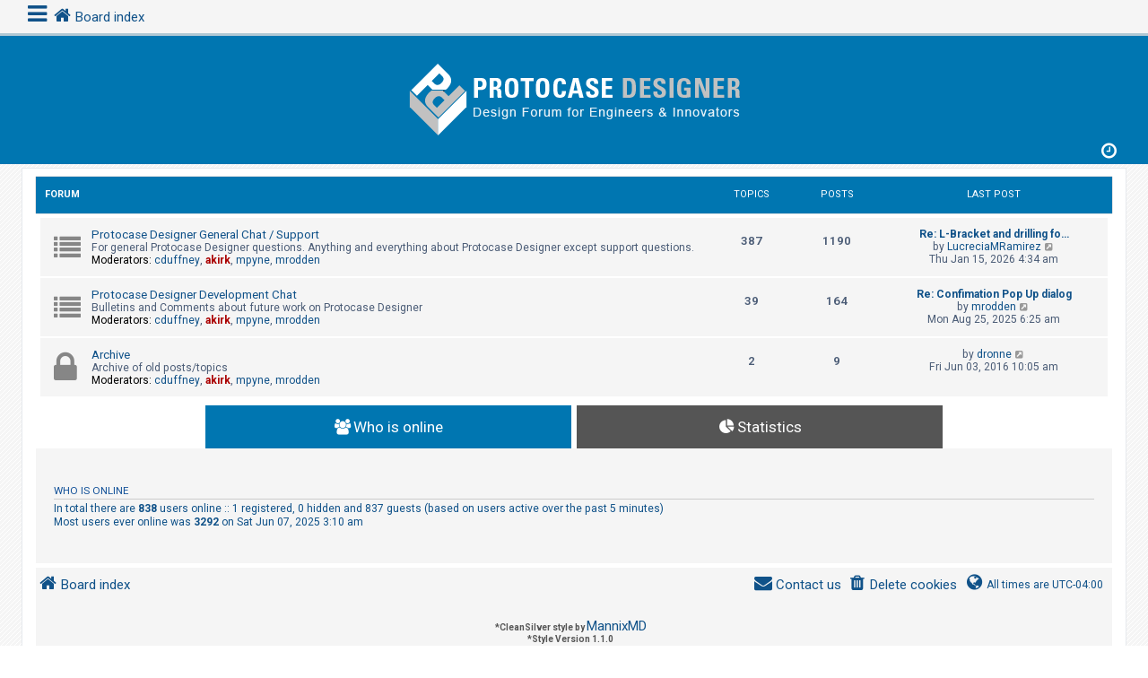

--- FILE ---
content_type: text/html; charset=UTF-8
request_url: https://forum.protocase.com/index.php?sid=0a18a4b603e9eee4c60b641671c9e66e
body_size: 20116
content:
<!DOCTYPE html>
<html dir="ltr" lang="en-gb">
<head>
<meta charset="utf-8" />
<meta http-equiv="X-UA-Compatible" content="IE=edge">
<meta name="viewport" content="width=device-width, initial-scale=1" />
<!-- Chrome, Firefox OS and Opera -->
<meta name="theme-color" content="#0076b1">
<!-- Windows Phone -->
<meta name="msapplication-navbutton-color" content="#0076b1">
<!-- iOS Safari -->
<meta name="apple-mobile-web-app-status-bar-style" content="#0076b1">

<title>ProtocaseDesigner.com - Index page</title>



<!--
	phpBB style name: CleanSilver
	Based on style:   prosilver (this is the default phpBB3 style)
	Original author:  Tom Beddard ( http://www.subBlue.com/ )
	Modified by:	  MannixMD @MannixMD
-->

<link href="./assets/css/font-awesome.min.css?assets_version=4" rel="stylesheet">
<link href="./styles/prosilver/theme/stylesheet.css?assets_version=4" rel="stylesheet">
<link href="./styles/CleanSilver/theme/custom.css?assets_version=4" rel="stylesheet">
<link rel="stylesheet" href="//fonts.googleapis.com/css?family=Roboto:300,400,600,700,normal,bold" />



<!--[if lte IE 9]>
	<link href="./styles/CleanSilver/theme/tweaks.css?assets_version=4" rel="stylesheet">
<![endif]-->





</head>
<!--
OPTIONS TO TWEAK IN OVERALL_HEADER.HTML
 Options: ON | OFF
-->
<body id="phpbb" class="nojs notouch section-index ltr ">


<div class="topbar">

<div class="inner">
		<div id="mySidenav" class="sidenav">
  <a href="javascript:void(0)" class="closebtn" onclick="closeNav()">&times;</a>
<div class="mark-buttons">
<ul role="menubar" id="mark-forums">
</ul>
</div>
<ul class="nav"  role="menubar">

		<li class="leftside"  data-skip-responsive="true">
			<a id="myBtn" title="Login" accesskey="x" role="menuitem">
				<i class="icon fa-power-off fa-fw" aria-hidden="true"></i><span>Login</span>
			</a>
		</li>
					<li class="leftside" data-skip-responsive="true">
				<a href="./ucp.php?mode=register&amp;sid=498d888ed2f8411a45ead30a881e52d3" role="menuitem">
					<i class="icon fa-pencil-square-o  fa-fw" aria-hidden="true"></i><span>Register</span>
				</a>
			</li>
					
					
											
																									<li>
								<a href="./search.php?search_id=unanswered&amp;sid=498d888ed2f8411a45ead30a881e52d3" role="menuitem">
									<i class="icon fa-file-o fa-fw icon-gray" aria-hidden="true"></i><span>Unanswered topics</span>
								</a>
							</li>
							<li>
								<a href="./search.php?search_id=active_topics&amp;sid=498d888ed2f8411a45ead30a881e52d3" role="menuitem">
									<i class="icon fa-file-o fa-fw icon-blue" aria-hidden="true"></i><span>Active topics</span>
								</a>
							</li>
							<li class="separator"></li>
							<li>
								<a href="./search.php?sid=498d888ed2f8411a45ead30a881e52d3" role="menuitem">
									<i class="icon fa-search fa-fw" aria-hidden="true"></i><span>Search</span>
								</a>
							</li>
																			<li data-skip-responsive="true">
			<a href="/app.php/help/faq?sid=498d888ed2f8411a45ead30a881e52d3" rel="help" title="Frequently Asked Questions" role="menuitem">
				<i class="icon fa-question-circle fa-fw" aria-hidden="true"></i><span>FAQ</span>
			</a>
		</li>
							</ul>
</div>
<div class="navbar" role="navigation">
	<div class="inner">
	
	
	<span onclick="openNav()"><i class="icon fa-bars fa-fw" aria-hidden="true" style="font-size: 25px;float:left;"></i></span>
	<ul id="nav-breadcrumbs" class="nav-breadcrumbs linklist navlinks" role="menubar">
	
								<li class="breadcrumbs" itemscope itemtype="http://schema.org/BreadcrumbList">
										<span class="crumb"  itemtype="http://schema.org/ListItem" itemprop="itemListElement" itemscope><a href="./index.php?sid=498d888ed2f8411a45ead30a881e52d3" itemtype="https://schema.org/Thing" itemscope itemprop="item" accesskey="h" data-navbar-reference="index"><i class="icon fa-home fa-fw"></i><span itemprop="name">Board index</span></a><meta itemprop="position" content="1" /></span>

								</li>
			</ul>
	</div>
</div>
	</div>

<!-- The Modal -->
<div id="myModal" class="modal">

  <!-- Modal content -->
  <div class="modal-content">
    <span class="close">&times;</span>
    	<form method="post" action="./ucp.php?mode=login&amp;sid=498d888ed2f8411a45ead30a881e52d3" class="headerspace">
	<h3><a href="./ucp.php?mode=login&amp;redirect=index.php&amp;sid=498d888ed2f8411a45ead30a881e52d3">Login</a>&nbsp; &bull; &nbsp;<a href="./ucp.php?mode=register&amp;sid=498d888ed2f8411a45ead30a881e52d3">Register</a></h3>
		<fieldset class="quick-login">
			<label for="username"><span>Username:</span> <input type="text" tabindex="1" name="username" id="username" size="10" class="inputbox" title="Username" /></label>
			<label for="password"><span>Password:</span> <input type="password" tabindex="2" name="password" id="password" size="10" class="inputbox" title="Password" autocomplete="off" /></label>
							<a href="./ucp.php?mode=sendpassword&amp;sid=498d888ed2f8411a45ead30a881e52d3">I forgot my password</a>
										<span class="responsive-hide">|</span> <label for="autologin">Remember me <input type="checkbox" tabindex="4" name="autologin" id="autologin" /></label>
						<input type="submit" tabindex="5" name="login" value="Login" class="button2" />
			<input type="hidden" name="redirect" value="./index.php?sid=498d888ed2f8411a45ead30a881e52d3" />
<input type="hidden" name="creation_time" value="1769370837" />
<input type="hidden" name="form_token" value="44a2819764a36a41835debf9e3c44a47e6e58003" />

			
		</fieldset>
	</form>
  </div>

</div>
</div>

<div id="page-header">
		<div class="headerbar" role="banner">
		<div class="inner-headerbar">
					<div class="inner">

			<div id="site-description" class="site-description">
				<a id="logo" class="logo" href="./index.php?sid=498d888ed2f8411a45ead30a881e52d3" title="Board index">
					<span class="site_logo"></span>
				</a>
				<h1>ProtocaseDesigner.com</h1>
				<p>Custom Electronic Enclosure Design Software Forum</p>
			
				<p class="skiplink"><a href="#start_here">Skip to content</a></p>
			</div>
			<div class="dropdown-container dropdown-button-control times">
	<span title="Last visit was:  &bull; It is currently Sun Jan 25, 2026 3:53 pm" class="dropdown-trigger dropdown-select">
		<i class="icon fa-clock-o icon-xl fa-fw" aria-hidden="true"></i>
	</span>
	<div class="dropdown hidden">
		<div class="dropdown-contents">
			<p class="right responsive-center time">It is currently Sun Jan 25, 2026 3:53 pm</p>
		</div>
	</div>
</div>

			</div>

			
			</div>
		</div>
		
				

	</div>
	
<div id="wrap" class="wrap">
	
	<a id="top" class="top-anchor" accesskey="t"></a>
	


	
	<a id="start_here" class="anchor"></a>
	<div id="page-body" class="page-body" role="main">
		
		



	
				<div class="forabg">
			<div class="inner">
			<ul class="topiclist">
				<li class="header">
										<dl class="row-item">
						<dt><div class="list-inner">Forum</div></dt>
						<dd class="topics">Topics</dd>
						<dd class="posts">Posts</dd>
						<dd class="lastpost"><span>Last post</span></dd>
					</dl>
									</li>
			</ul>
			<ul class="topiclist forums">
		
					<li class="row">
						<dl class="row-item forum_read">
				<dt title="No unread posts">
										<div class="list-inner">
																		<a href="./viewforum.php?f=8&amp;sid=498d888ed2f8411a45ead30a881e52d3" class="forumtitle">Protocase Designer General Chat / Support</a>
						<br />For general Protocase Designer questions. Anything and everything about Protocase Designer except support questions.													<br /><strong>Moderators:</strong> <a href="./memberlist.php?mode=viewprofile&amp;u=853&amp;sid=498d888ed2f8411a45ead30a881e52d3" class="username">cduffney</a>, <a href="./memberlist.php?mode=viewprofile&amp;u=2&amp;sid=498d888ed2f8411a45ead30a881e52d3" style="color: #AA0000;" class="username-coloured">akirk</a>, <a href="./memberlist.php?mode=viewprofile&amp;u=587&amp;sid=498d888ed2f8411a45ead30a881e52d3" class="username">mpyne</a>, <a href="./memberlist.php?mode=viewprofile&amp;u=687&amp;sid=498d888ed2f8411a45ead30a881e52d3" class="username">mrodden</a>
												
												<div class="responsive-show" style="display: none;">
															Topics: <strong>387</strong>
													</div>
											</div>
				</dt>
									<dd class="topics">387 <dfn>Topics</dfn></dd>
					<dd class="posts">1190 <dfn>Posts</dfn></dd>
					<dd class="lastpost">
						<span>
																						<dfn>Last post</dfn>
																										<a href="./viewtopic.php?f=8&amp;p=1741&amp;sid=498d888ed2f8411a45ead30a881e52d3#p1741" title="Re: L-Bracket and drilling for rackmount" class="lastsubject">Re: L-Bracket and drilling fo…</a> <br />
																	by <a href="./memberlist.php?mode=viewprofile&amp;u=1020&amp;sid=498d888ed2f8411a45ead30a881e52d3" class="username">LucreciaMRamirez</a>																	<a href="./viewtopic.php?f=8&amp;p=1741&amp;sid=498d888ed2f8411a45ead30a881e52d3#p1741" title="View the latest post">
										<i class="icon fa-external-link-square fa-fw icon-lightgray icon-md" aria-hidden="true"></i><span class="sr-only">View the latest post</span>
									</a>
																<br /><time datetime="2026-01-15T08:34:06+00:00">Thu Jan 15, 2026 4:34 am</time>
													</span>
					</dd>
							</dl>
					</li>
			
	
	
			
					<li class="row">
						<dl class="row-item forum_read">
				<dt title="No unread posts">
										<div class="list-inner">
																		<a href="./viewforum.php?f=13&amp;sid=498d888ed2f8411a45ead30a881e52d3" class="forumtitle">Protocase Designer Development Chat</a>
						<br />Bulletins and Comments about future work on Protocase Designer													<br /><strong>Moderators:</strong> <a href="./memberlist.php?mode=viewprofile&amp;u=853&amp;sid=498d888ed2f8411a45ead30a881e52d3" class="username">cduffney</a>, <a href="./memberlist.php?mode=viewprofile&amp;u=2&amp;sid=498d888ed2f8411a45ead30a881e52d3" style="color: #AA0000;" class="username-coloured">akirk</a>, <a href="./memberlist.php?mode=viewprofile&amp;u=587&amp;sid=498d888ed2f8411a45ead30a881e52d3" class="username">mpyne</a>, <a href="./memberlist.php?mode=viewprofile&amp;u=687&amp;sid=498d888ed2f8411a45ead30a881e52d3" class="username">mrodden</a>
												
												<div class="responsive-show" style="display: none;">
															Topics: <strong>39</strong>
													</div>
											</div>
				</dt>
									<dd class="topics">39 <dfn>Topics</dfn></dd>
					<dd class="posts">164 <dfn>Posts</dfn></dd>
					<dd class="lastpost">
						<span>
																						<dfn>Last post</dfn>
																										<a href="./viewtopic.php?f=13&amp;p=1708&amp;sid=498d888ed2f8411a45ead30a881e52d3#p1708" title="Re: Confimation Pop Up dialog" class="lastsubject">Re: Confimation Pop Up dialog</a> <br />
																	by <a href="./memberlist.php?mode=viewprofile&amp;u=687&amp;sid=498d888ed2f8411a45ead30a881e52d3" class="username">mrodden</a>																	<a href="./viewtopic.php?f=13&amp;p=1708&amp;sid=498d888ed2f8411a45ead30a881e52d3#p1708" title="View the latest post">
										<i class="icon fa-external-link-square fa-fw icon-lightgray icon-md" aria-hidden="true"></i><span class="sr-only">View the latest post</span>
									</a>
																<br /><time datetime="2025-08-25T10:25:58+00:00">Mon Aug 25, 2025 6:25 am</time>
													</span>
					</dd>
							</dl>
					</li>
			
	
	
			
					<li class="row">
						<dl class="row-item forum_read_locked">
				<dt title="Forum locked">
										<div class="list-inner">
																		<a href="./viewforum.php?f=14&amp;sid=498d888ed2f8411a45ead30a881e52d3" class="forumtitle">Archive</a>
						<br />Archive of old posts/topics													<br /><strong>Moderators:</strong> <a href="./memberlist.php?mode=viewprofile&amp;u=853&amp;sid=498d888ed2f8411a45ead30a881e52d3" class="username">cduffney</a>, <a href="./memberlist.php?mode=viewprofile&amp;u=2&amp;sid=498d888ed2f8411a45ead30a881e52d3" style="color: #AA0000;" class="username-coloured">akirk</a>, <a href="./memberlist.php?mode=viewprofile&amp;u=587&amp;sid=498d888ed2f8411a45ead30a881e52d3" class="username">mpyne</a>, <a href="./memberlist.php?mode=viewprofile&amp;u=687&amp;sid=498d888ed2f8411a45ead30a881e52d3" class="username">mrodden</a>
												
												<div class="responsive-show" style="display: none;">
															Topics: <strong>2</strong>
													</div>
											</div>
				</dt>
									<dd class="topics">2 <dfn>Topics</dfn></dd>
					<dd class="posts">9 <dfn>Posts</dfn></dd>
					<dd class="lastpost">
						<span>
																						<dfn>Last post</dfn>
																	by <a href="./memberlist.php?mode=viewprofile&amp;u=110&amp;sid=498d888ed2f8411a45ead30a881e52d3" class="username">dronne</a>																	<a href="./viewtopic.php?f=14&amp;p=965&amp;sid=498d888ed2f8411a45ead30a881e52d3#p965" title="View the latest post">
										<i class="icon fa-external-link-square fa-fw icon-lightgray icon-md" aria-hidden="true"></i><span class="sr-only">View the latest post</span>
									</a>
																<br /><time datetime="2016-06-03T14:05:55+00:00">Fri Jun 03, 2016 10:05 am</time>
													</span>
					</dd>
							</dl>
					</li>
			
				</ul>

			</div>
		</div>
		



<div class="tabcontentblock">
<button class="tablink" onclick="openPage('WhoIs', this, '#0076B1','#000')" id="defaultOpen"><i class="icon fa-users fa-fw cat" aria-hidden="true"></i><span>Who is online</span></button>
<button class="tablink" onclick="openPage('Stats', this, '#0076B1','#000')"><i class="icon fa-pie-chart fa-fw cat" aria-hidden="true"></i><span>Statistics</span></button>
</div>
<div id="WhoIs" class="tabcontent stat-block online-list">
  <h3>Who is online</h3> <p>
						In total there are <strong>838</strong> users online :: 1 registered, 0 hidden and 837 guests (based on users active over the past 5 minutes)<br />Most users ever online was <strong>3292</strong> on Sat Jun 07, 2025 3:10 am<br /> 
								</p>
</div>
<div id="Stats" class="tabcontent stat-block statistics">
   <h3>Statistics</h3>
  <p>
						Total posts <strong>1363</strong> &bull; Total topics <strong>467</strong> &bull; Total members <strong>877</strong> &bull; Our newest member <strong><a href="./memberlist.php?mode=viewprofile&amp;u=1023&amp;sid=498d888ed2f8411a45ead30a881e52d3" class="username">Johnsparker</a></strong>
					</p>
</div>

			</div>


<div id="page-footer" class="page-footer" role="contentinfo">
	<div class="navbar" role="navigation">
	<div class="inner">

	<ul id="nav-footer" class="nav-footer linklist" role="menubar">
		<li class="breadcrumbs">
									<span class="crumb"><a href="./index.php?sid=498d888ed2f8411a45ead30a881e52d3" data-navbar-reference="index"><i class="icon fa-home fa-fw" aria-hidden="true"></i><span>Board index</span></a></span>					</li>
		
				<li class="rightside"><i class="icon fa-globe fa-fw" aria-hidden="true"></i>All times are <span title="UTC-4">UTC-04:00</span></li>
							<li class="rightside">
				<a href="./ucp.php?mode=delete_cookies&amp;sid=498d888ed2f8411a45ead30a881e52d3" data-ajax="true" data-refresh="true" role="menuitem">
					<i class="icon fa-trash fa-fw" aria-hidden="true"></i><span>Delete cookies</span>
				</a>
			</li>
																<li class="rightside" data-last-responsive="true">
				<a href="./memberlist.php?mode=contactadmin&amp;sid=498d888ed2f8411a45ead30a881e52d3" role="menuitem">
					<i class="icon fa-envelope fa-fw" aria-hidden="true"></i><span>Contact us</span>
				</a>
			</li>
			</ul>

	</div>
	<div class="copyright">
				<br><strong><span>*</span>CleanSilver style by <a href="https://twitter.com/MannixMD">MannixMD</a></strong>		
		<br><strong><span>*</span>Style Version 1.1.0</strong>	
		<p class="footer-row">
			<span class="footer-copyright">Powered by <a href="https://www.phpbb.com/">phpBB</a>&reg; Forum Software &copy; phpBB Limited</span>
		</p>
						<p class="footer-row" role="menu">
			<a class="footer-link" href="./ucp.php?mode=privacy&amp;sid=498d888ed2f8411a45ead30a881e52d3" title="Privacy" role="menuitem">
				<span class="footer-link-text">Privacy</span>
			</a>
			|
			<a class="footer-link" href="./ucp.php?mode=terms&amp;sid=498d888ed2f8411a45ead30a881e52d3" title="Terms" role="menuitem">
				<span class="footer-link-text">Terms</span>
			</a>
		</p>
					</div>
</div>


	<div id="darkenwrapper" class="darkenwrapper" data-ajax-error-title="AJAX error" data-ajax-error-text="Something went wrong when processing your request." data-ajax-error-text-abort="User aborted request." data-ajax-error-text-timeout="Your request timed out; please try again." data-ajax-error-text-parsererror="Something went wrong with the request and the server returned an invalid reply.">
		<div id="darken" class="darken">&nbsp;</div>
	</div>

	<div id="phpbb_alert" class="phpbb_alert" data-l-err="Error" data-l-timeout-processing-req="Request timed out.">
		<a href="#" class="alert_close">
			<i class="icon fa-times-circle fa-fw" aria-hidden="true"></i>
		</a>
		<h3 class="alert_title">&nbsp;</h3><p class="alert_text"></p>
	</div>
	<div id="phpbb_confirm" class="phpbb_alert">
		<a href="#" class="alert_close">
			<i class="icon fa-times-circle fa-fw" aria-hidden="true"></i>
		</a>
		<div class="alert_text"></div>
	</div>
</div>

</div>

<div>
	<a id="bottom" class="anchor" accesskey="z"></a>
	</div>

<script src="./assets/javascript/jquery-3.4.1.min.js?assets_version=4"></script>
<script src="./assets/javascript/core.js?assets_version=4"></script>


<script>
function openPage(pageName,elmnt,color) {
    var i, tabcontent, tablinks;
    tabcontent = document.getElementsByClassName("tabcontent");
    for (i = 0; i < tabcontent.length; i++) {
        tabcontent[i].style.display = "none";
    }
    tablinks = document.getElementsByClassName("tablink");
    for (i = 0; i < tablinks.length; i++) {
        tablinks[i].style.backgroundColor = "";
    }
    document.getElementById(pageName).style.display = "block";
    elmnt.style.backgroundColor = color;
	

}
// Get the element with id="defaultOpen" and click on it
document.getElementById("defaultOpen").click();
</script>
<script>
/* Loop through all dropdown buttons to toggle between hiding and showing its dropdown content - This allows the user to have multiple dropdowns without any conflict */
var dropdown = document.getElementsByClassName("dropdown-btn");
var i;

for (i = 0; i < dropdown.length; i++) {
  dropdown[i].addEventListener("click", function() {
    
    var dropdownContent = this.nextElementSibling;
    if (dropdownContent.style.display === "block") {
      dropdownContent.style.display = "none";
    } else {
      dropdownContent.style.display = "block";
    }
  });
}
</script>
<script>
/* Set the width of the side navigation to 300px */
function openNav() {
    document.getElementById("mySidenav").style.width = "300px";
}

/* Set the width of the side navigation to 0 */
function closeNav() {
    document.getElementById("mySidenav").style.width = "0";
}
</script>
<script>
jQuery("#subforum").detach().appendTo('#mark-forums')
jQuery("#forums").detach().appendTo('#mark-forums')
jQuery("#topics").detach().appendTo('#mark-forums')

</script>
<script>
// Get the modal
var modal = document.getElementById('myModal');

// Get the button that opens the modal
var btn = document.getElementById("myBtn");

// Get the <span> element that closes the modal
var span = document.getElementsByClassName("close")[0];

// When the user clicks on the button, open the modal 
btn.onclick = function() {
    modal.style.display = "block";
}

// When the user clicks on <span> (x), close the modal
span.onclick = function() {
    modal.style.display = "none";
}

// When the user clicks anywhere outside of the modal, close it
window.onclick = function(event) {
    if (event.target == modal) {
        modal.style.display = "none";
    }
}
</script>

<script src="./styles/CleanSilver/template/forum_fn.js?assets_version=4"></script>
<script src="./styles/prosilver/template/ajax.js?assets_version=4"></script>



</body>
</html>
